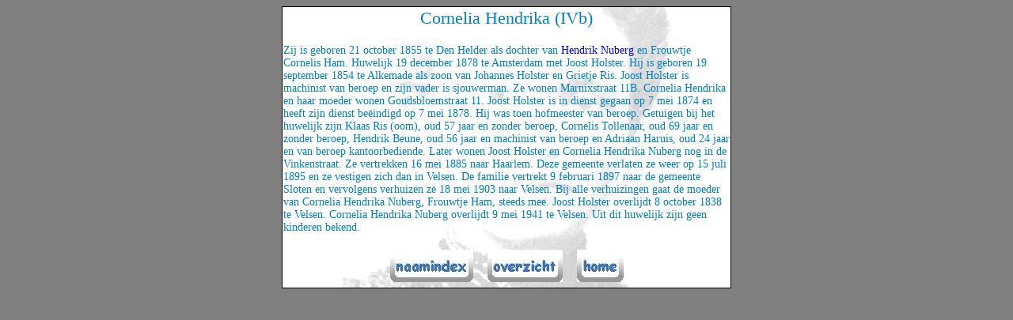

--- FILE ---
content_type: text/html
request_url: http://familie-nuberg.nl/CorneliaHendrikaIVb.htm
body_size: 1093
content:
<html>

<head>
<meta http-equiv="Content-Type" content="text/html; charset=iso-8859-1">
<title>Cornelia Hendrika (IVb)</title>
<meta name="GENERATOR" content="Microsoft FrontPage 5.0">
<link rel="icon" type="image/gif" href="http://www.familie-nuberg.nl/flavicon.gif">
<link rel="stylesheet" type="text/css" href="familie-nuberg.css">
</head>

<table>
  <th colspan="2">Cornelia Hendrika (IVb)</th>
  <tr>
    <td id="one">&nbsp;</td>
    <td id="two">&nbsp;</td>
  </tr>
  <tr>
    <td id="two" colspan="2">Zij is geboren 21 october 1855 te Den Helder als dochter van <a href="HendrikIVb.htm">Hendrik
    Nuberg</a> en Frouwtje Cornelis Ham. Huwelijk 19 december 1878 te Amsterdam
    met Joost Holster. Hij is geboren 19 september 1854 te Alkemade als zoon van
    Johannes Holster en Grietje Ris. Joost Holster is machinist van beroep en
    zijn vader is sjouwerman. Ze wonen Marnixstraat 11B. Cornelia Hendrika en
    haar moeder wonen Goudsbloemstraat 11. Joost Holster is in dienst gegaan op
    7 mei 1874 en heeft zijn dienst beëindigd op 7 mei 1878. Hij was toen
    hofmeester van beroep. Getuigen bij het huwelijk zijn Klaas Ris (oom), oud
    57 jaar en zonder beroep, Cornelis Tollenaar, oud 69 jaar en zonder beroep,
    Hendrik Beune, oud 56 jaar en machinist van beroep en Adriaan Haruis, oud 24
    jaar en van beroep kantoorbediende. Later wonen Joost Holster en Cornelia
    Hendrika Nuberg nog in de Vinkenstraat. Ze vertrekken 16 mei 1885 naar
    Haarlem. Deze gemeente verlaten ze weer op 15 juli 1895 en ze vestigen zich
    dan in Velsen. De familie vertrekt 9 februari 1897 naar de gemeente Sloten
    en vervolgens verhuizen ze 18 mei 1903 naar Velsen. Bij alle verhuizingen
    gaat de moeder van Cornelia Hendrika Nuberg, Frouwtje Ham, steeds mee. Joost
    Holster overlijdt 8 october 1838 te Velsen. Cornelia Hendrika Nuberg
    overlijdt 9 mei 1941 te Velsen. Uit dit huwelijk zijn geen kinderen bekend.</td></tr>
  <tr>
    <td id="one">&nbsp;</td>
    <td id="two">&nbsp;</td>
  </tr>
  <tr>
    <td id="three" colspan="2"><a href="Main.htm">
    <img border="0" src="images/naamindex.JPG" width="105" height="41"></a>&nbsp;&nbsp;
<a href="overzicht.htm"><img border="0" src="images/overzicht.GIF" width="95" height="41"></a>&nbsp;&nbsp;
<a href="index.html"><img border="0" src="images/home.JPG" width="59" height="41"></a></td>
  </tr>
  </table>

</html>

--- FILE ---
content_type: text/css
request_url: http://familie-nuberg.nl/familie-nuberg.css
body_size: 743
content:
body  {text-align:center;
       background-color:#808080;
       font-family:"Comic Sans MS";
       color:#0080C0;
            }

H1      {font-family:"Comic Sans MS";
             color:#0080C0;
             text-align:center;
            }

p         {font-family:"Comic Sans MS";
             color="#0080C0";
             text-align:center;
            }

table   {background-image:url('/images/fam_flw.jpg');
              background-repeat: y;
              border:1px solid black;
              border-collapse:collapse;
              width:45%;
              margin-left: auto;
              margin-right: auto; background-position-y:center}

td        {font-family:"Comic Sans MS";
              color:#0080C0;
              text-align:center;
              font-size:16px;}

th        {font-size:22px;
           font-weight:normal;
           border:0px  solid black;
           vertical-align:middle; 
           text-align:center; }

.table2    {background-image:url('/images/fam_flw.jpg');
                   background-repeat: y;
                   background-position:top center;
                   border:1px solid black;
                   border-collapse:collapse;
                   border-bottom-style:none;
                   width:45%;
                   margin-left: auto;
                   margin-right: auto;
                  }

.table3    {background-image:url('/images/fam_flw.jpg');
                   background-repeat: y;
                   background-position:top center;
                   border:1px solid black;
                   border-collapse:collapse;
                   border-top:none;
                   width:45%;
                   margin-left: auto;
                   margin-right: auto;
                  }
.table4    {background-image:url('/images/fam_flw.jpg');
                   background-repeat: y;
                   background-position:top center;
                   border:1px solid black;
                   border-collapse:collapse;
                   border-top:none;
                   border-bottom-style:none;
                   width:45%;
                   margin-left: auto;
                   margin-right: auto;
                  }

td#one     {width:20%;
            text-align:left;
            font-size:14px; 
            vertical-align:top;}

td#two     {width:80%;
            text-align:left;
            vertical-align:top;
            font-size:14px; }

td#three   {width=85%;
                     font-family:"Comic Sans MS";
                     color:#0080C0;
                     text-align:center; 
                     font-size:22px; }

td#four     {width=85%;
                     font-family:"Comic Sans MS";
                     color:#0080C0;
                     text-align:left;
                     font-size:22px; }

td#five  {width:80%;
                 font-family:"Comic Sans MS";
                    color:#0080C0;
                    text-align:left;
                    font-size:16px; }

td#six     {width=85%;
                   font-family:"Comic Sans MS";
                   color:#0080C0;
                   text-align:center; 
                   font-size:15px; }

td#seven     {width=33%;
                   font-family:"Comic Sans MS";
                   color:#0080C0;
                   text-align:center; 
                   font-size:15px; }

td#eight     {width=50%;
                   font-family:"Comic Sans MS";
                   color:#0080C0;
                   text-align:center; 
                   font-size:15px; }

td#nine     {width=50%;
                   font-family:"Comic Sans MS";
                   color:#0080C0;
                   text-align:left; 
                   font-size:10px; }
td#ten      {width=50%;
                   font-family:"Comic Sans MS";
                   color:#0080C0;
                   text-align:left; 
                   font-size:15px; }
                
td#eleven     {width:30%;
                   text-align:left;
                   font-size:14px; 
                   vertical-align:top;}

td#twelf    {width:70%;
            text-align:left;
            vertical-align:top;
            font-size:14px; }
   

a:link      {color: #0000FF;
                  text-decoration: none;
                  font-family:"Comic Sans MS";
                  font-weight: normal; }

a:visited  {color: #B30700;
                   text-decoration: underline;
                   font-family:"Comic Sans MS";
                   font-weight: bold;}

a:hover     {color: #000000;
                    text-decoration: none;
                    font-family:"Comic Sans MS";
                    font-weight: bold;}

a:active     {color: #B30700;
                     text-decoration: underline;
                     font-family:"Comic Sans MS";
                     font-weight: bold;} 








